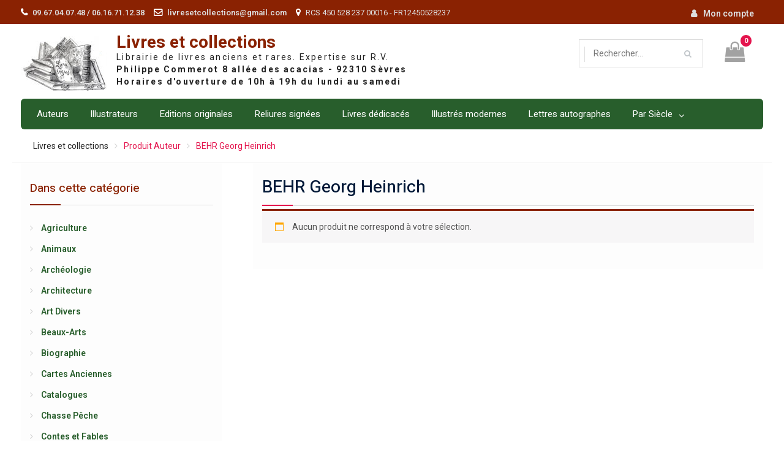

--- FILE ---
content_type: text/html; charset=UTF-8
request_url: https://www.livresetcollections.com/auteur/behr-georg-heinrich/
body_size: 10375
content:
	<!DOCTYPE html> <html lang="fr-FR"><head>
	    <meta charset="UTF-8">
    <meta name="viewport" content="width=device-width, initial-scale=1">
    <link rel="profile" href="http://gmpg.org/xfn/11">
    <link rel="pingback" href="https://www.livresetcollections.com/xmlrpc.php">
    
<title>BEHR Georg Heinrich &#8211; Livres et collections</title>
<meta name='robots' content='max-image-preview:large' />
<link rel='dns-prefetch' href='//fonts.googleapis.com' />
<link rel="alternate" type="application/rss+xml" title="Livres et collections &raquo; Flux" href="https://www.livresetcollections.com/feed/" />
<link rel="alternate" type="application/rss+xml" title="Flux pour Livres et collections &raquo; BEHR Georg Heinrich Auteur" href="https://www.livresetcollections.com/auteur/behr-georg-heinrich/feed/" />
<script type="text/javascript">
window._wpemojiSettings = {"baseUrl":"https:\/\/s.w.org\/images\/core\/emoji\/14.0.0\/72x72\/","ext":".png","svgUrl":"https:\/\/s.w.org\/images\/core\/emoji\/14.0.0\/svg\/","svgExt":".svg","source":{"concatemoji":"https:\/\/www.livresetcollections.com\/wp-includes\/js\/wp-emoji-release.min.js?ver=6.2"}};
/*! This file is auto-generated */
!function(e,a,t){var n,r,o,i=a.createElement("canvas"),p=i.getContext&&i.getContext("2d");function s(e,t){p.clearRect(0,0,i.width,i.height),p.fillText(e,0,0);e=i.toDataURL();return p.clearRect(0,0,i.width,i.height),p.fillText(t,0,0),e===i.toDataURL()}function c(e){var t=a.createElement("script");t.src=e,t.defer=t.type="text/javascript",a.getElementsByTagName("head")[0].appendChild(t)}for(o=Array("flag","emoji"),t.supports={everything:!0,everythingExceptFlag:!0},r=0;r<o.length;r++)t.supports[o[r]]=function(e){if(p&&p.fillText)switch(p.textBaseline="top",p.font="600 32px Arial",e){case"flag":return s("\ud83c\udff3\ufe0f\u200d\u26a7\ufe0f","\ud83c\udff3\ufe0f\u200b\u26a7\ufe0f")?!1:!s("\ud83c\uddfa\ud83c\uddf3","\ud83c\uddfa\u200b\ud83c\uddf3")&&!s("\ud83c\udff4\udb40\udc67\udb40\udc62\udb40\udc65\udb40\udc6e\udb40\udc67\udb40\udc7f","\ud83c\udff4\u200b\udb40\udc67\u200b\udb40\udc62\u200b\udb40\udc65\u200b\udb40\udc6e\u200b\udb40\udc67\u200b\udb40\udc7f");case"emoji":return!s("\ud83e\udef1\ud83c\udffb\u200d\ud83e\udef2\ud83c\udfff","\ud83e\udef1\ud83c\udffb\u200b\ud83e\udef2\ud83c\udfff")}return!1}(o[r]),t.supports.everything=t.supports.everything&&t.supports[o[r]],"flag"!==o[r]&&(t.supports.everythingExceptFlag=t.supports.everythingExceptFlag&&t.supports[o[r]]);t.supports.everythingExceptFlag=t.supports.everythingExceptFlag&&!t.supports.flag,t.DOMReady=!1,t.readyCallback=function(){t.DOMReady=!0},t.supports.everything||(n=function(){t.readyCallback()},a.addEventListener?(a.addEventListener("DOMContentLoaded",n,!1),e.addEventListener("load",n,!1)):(e.attachEvent("onload",n),a.attachEvent("onreadystatechange",function(){"complete"===a.readyState&&t.readyCallback()})),(e=t.source||{}).concatemoji?c(e.concatemoji):e.wpemoji&&e.twemoji&&(c(e.twemoji),c(e.wpemoji)))}(window,document,window._wpemojiSettings);
</script>
<style type="text/css">
img.wp-smiley,
img.emoji {
	display: inline !important;
	border: none !important;
	box-shadow: none !important;
	height: 1em !important;
	width: 1em !important;
	margin: 0 0.07em !important;
	vertical-align: -0.1em !important;
	background: none !important;
	padding: 0 !important;
}
</style>
	<link rel='stylesheet' id='h5ab-print-font-awesome-css' href='https://www.livresetcollections.com/wp-content/plugins/print-post-and-page/css/font-awesome.min.css?ver=6.2' type='text/css' media='all' />
<link rel='stylesheet' id='h5ab-print-css-css' href='https://www.livresetcollections.com/wp-content/plugins/print-post-and-page/css/h5ab-print.min.css?ver=6.2' type='text/css' media='all' />
<link rel='stylesheet' id='wp-block-library-css' href='https://www.livresetcollections.com/wp-includes/css/dist/block-library/style.min.css?ver=6.2' type='text/css' media='all' />
<style id='wp-block-library-theme-inline-css' type='text/css'>
.wp-block-audio figcaption{color:#555;font-size:13px;text-align:center}.is-dark-theme .wp-block-audio figcaption{color:hsla(0,0%,100%,.65)}.wp-block-audio{margin:0 0 1em}.wp-block-code{border:1px solid #ccc;border-radius:4px;font-family:Menlo,Consolas,monaco,monospace;padding:.8em 1em}.wp-block-embed figcaption{color:#555;font-size:13px;text-align:center}.is-dark-theme .wp-block-embed figcaption{color:hsla(0,0%,100%,.65)}.wp-block-embed{margin:0 0 1em}.blocks-gallery-caption{color:#555;font-size:13px;text-align:center}.is-dark-theme .blocks-gallery-caption{color:hsla(0,0%,100%,.65)}.wp-block-image figcaption{color:#555;font-size:13px;text-align:center}.is-dark-theme .wp-block-image figcaption{color:hsla(0,0%,100%,.65)}.wp-block-image{margin:0 0 1em}.wp-block-pullquote{border-bottom:4px solid;border-top:4px solid;color:currentColor;margin-bottom:1.75em}.wp-block-pullquote cite,.wp-block-pullquote footer,.wp-block-pullquote__citation{color:currentColor;font-size:.8125em;font-style:normal;text-transform:uppercase}.wp-block-quote{border-left:.25em solid;margin:0 0 1.75em;padding-left:1em}.wp-block-quote cite,.wp-block-quote footer{color:currentColor;font-size:.8125em;font-style:normal;position:relative}.wp-block-quote.has-text-align-right{border-left:none;border-right:.25em solid;padding-left:0;padding-right:1em}.wp-block-quote.has-text-align-center{border:none;padding-left:0}.wp-block-quote.is-large,.wp-block-quote.is-style-large,.wp-block-quote.is-style-plain{border:none}.wp-block-search .wp-block-search__label{font-weight:700}.wp-block-search__button{border:1px solid #ccc;padding:.375em .625em}:where(.wp-block-group.has-background){padding:1.25em 2.375em}.wp-block-separator.has-css-opacity{opacity:.4}.wp-block-separator{border:none;border-bottom:2px solid;margin-left:auto;margin-right:auto}.wp-block-separator.has-alpha-channel-opacity{opacity:1}.wp-block-separator:not(.is-style-wide):not(.is-style-dots){width:100px}.wp-block-separator.has-background:not(.is-style-dots){border-bottom:none;height:1px}.wp-block-separator.has-background:not(.is-style-wide):not(.is-style-dots){height:2px}.wp-block-table{margin:0 0 1em}.wp-block-table td,.wp-block-table th{word-break:normal}.wp-block-table figcaption{color:#555;font-size:13px;text-align:center}.is-dark-theme .wp-block-table figcaption{color:hsla(0,0%,100%,.65)}.wp-block-video figcaption{color:#555;font-size:13px;text-align:center}.is-dark-theme .wp-block-video figcaption{color:hsla(0,0%,100%,.65)}.wp-block-video{margin:0 0 1em}.wp-block-template-part.has-background{margin-bottom:0;margin-top:0;padding:1.25em 2.375em}
</style>
<link rel='stylesheet' id='wc-blocks-vendors-style-css' href='https://www.livresetcollections.com/wp-content/plugins/woo-gutenberg-products-block/build/wc-blocks-vendors-style.css?ver=9.9.0' type='text/css' media='all' />
<link rel='stylesheet' id='wc-blocks-style-css' href='https://www.livresetcollections.com/wp-content/plugins/woo-gutenberg-products-block/build/wc-blocks-style.css?ver=9.9.0' type='text/css' media='all' />
<link rel='stylesheet' id='classic-theme-styles-css' href='https://www.livresetcollections.com/wp-includes/css/classic-themes.min.css?ver=6.2' type='text/css' media='all' />
<style id='global-styles-inline-css' type='text/css'>
body{--wp--preset--color--black: #000000;--wp--preset--color--cyan-bluish-gray: #abb8c3;--wp--preset--color--white: #ffffff;--wp--preset--color--pale-pink: #f78da7;--wp--preset--color--vivid-red: #cf2e2e;--wp--preset--color--luminous-vivid-orange: #ff6900;--wp--preset--color--luminous-vivid-amber: #fcb900;--wp--preset--color--light-green-cyan: #7bdcb5;--wp--preset--color--vivid-green-cyan: #00d084;--wp--preset--color--pale-cyan-blue: #8ed1fc;--wp--preset--color--vivid-cyan-blue: #0693e3;--wp--preset--color--vivid-purple: #9b51e0;--wp--preset--gradient--vivid-cyan-blue-to-vivid-purple: linear-gradient(135deg,rgba(6,147,227,1) 0%,rgb(155,81,224) 100%);--wp--preset--gradient--light-green-cyan-to-vivid-green-cyan: linear-gradient(135deg,rgb(122,220,180) 0%,rgb(0,208,130) 100%);--wp--preset--gradient--luminous-vivid-amber-to-luminous-vivid-orange: linear-gradient(135deg,rgba(252,185,0,1) 0%,rgba(255,105,0,1) 100%);--wp--preset--gradient--luminous-vivid-orange-to-vivid-red: linear-gradient(135deg,rgba(255,105,0,1) 0%,rgb(207,46,46) 100%);--wp--preset--gradient--very-light-gray-to-cyan-bluish-gray: linear-gradient(135deg,rgb(238,238,238) 0%,rgb(169,184,195) 100%);--wp--preset--gradient--cool-to-warm-spectrum: linear-gradient(135deg,rgb(74,234,220) 0%,rgb(151,120,209) 20%,rgb(207,42,186) 40%,rgb(238,44,130) 60%,rgb(251,105,98) 80%,rgb(254,248,76) 100%);--wp--preset--gradient--blush-light-purple: linear-gradient(135deg,rgb(255,206,236) 0%,rgb(152,150,240) 100%);--wp--preset--gradient--blush-bordeaux: linear-gradient(135deg,rgb(254,205,165) 0%,rgb(254,45,45) 50%,rgb(107,0,62) 100%);--wp--preset--gradient--luminous-dusk: linear-gradient(135deg,rgb(255,203,112) 0%,rgb(199,81,192) 50%,rgb(65,88,208) 100%);--wp--preset--gradient--pale-ocean: linear-gradient(135deg,rgb(255,245,203) 0%,rgb(182,227,212) 50%,rgb(51,167,181) 100%);--wp--preset--gradient--electric-grass: linear-gradient(135deg,rgb(202,248,128) 0%,rgb(113,206,126) 100%);--wp--preset--gradient--midnight: linear-gradient(135deg,rgb(2,3,129) 0%,rgb(40,116,252) 100%);--wp--preset--duotone--dark-grayscale: url('#wp-duotone-dark-grayscale');--wp--preset--duotone--grayscale: url('#wp-duotone-grayscale');--wp--preset--duotone--purple-yellow: url('#wp-duotone-purple-yellow');--wp--preset--duotone--blue-red: url('#wp-duotone-blue-red');--wp--preset--duotone--midnight: url('#wp-duotone-midnight');--wp--preset--duotone--magenta-yellow: url('#wp-duotone-magenta-yellow');--wp--preset--duotone--purple-green: url('#wp-duotone-purple-green');--wp--preset--duotone--blue-orange: url('#wp-duotone-blue-orange');--wp--preset--font-size--small: 13px;--wp--preset--font-size--medium: 20px;--wp--preset--font-size--large: 36px;--wp--preset--font-size--x-large: 42px;--wp--preset--spacing--20: 0.44rem;--wp--preset--spacing--30: 0.67rem;--wp--preset--spacing--40: 1rem;--wp--preset--spacing--50: 1.5rem;--wp--preset--spacing--60: 2.25rem;--wp--preset--spacing--70: 3.38rem;--wp--preset--spacing--80: 5.06rem;--wp--preset--shadow--natural: 6px 6px 9px rgba(0, 0, 0, 0.2);--wp--preset--shadow--deep: 12px 12px 50px rgba(0, 0, 0, 0.4);--wp--preset--shadow--sharp: 6px 6px 0px rgba(0, 0, 0, 0.2);--wp--preset--shadow--outlined: 6px 6px 0px -3px rgba(255, 255, 255, 1), 6px 6px rgba(0, 0, 0, 1);--wp--preset--shadow--crisp: 6px 6px 0px rgba(0, 0, 0, 1);}:where(.is-layout-flex){gap: 0.5em;}body .is-layout-flow > .alignleft{float: left;margin-inline-start: 0;margin-inline-end: 2em;}body .is-layout-flow > .alignright{float: right;margin-inline-start: 2em;margin-inline-end: 0;}body .is-layout-flow > .aligncenter{margin-left: auto !important;margin-right: auto !important;}body .is-layout-constrained > .alignleft{float: left;margin-inline-start: 0;margin-inline-end: 2em;}body .is-layout-constrained > .alignright{float: right;margin-inline-start: 2em;margin-inline-end: 0;}body .is-layout-constrained > .aligncenter{margin-left: auto !important;margin-right: auto !important;}body .is-layout-constrained > :where(:not(.alignleft):not(.alignright):not(.alignfull)){max-width: var(--wp--style--global--content-size);margin-left: auto !important;margin-right: auto !important;}body .is-layout-constrained > .alignwide{max-width: var(--wp--style--global--wide-size);}body .is-layout-flex{display: flex;}body .is-layout-flex{flex-wrap: wrap;align-items: center;}body .is-layout-flex > *{margin: 0;}:where(.wp-block-columns.is-layout-flex){gap: 2em;}.has-black-color{color: var(--wp--preset--color--black) !important;}.has-cyan-bluish-gray-color{color: var(--wp--preset--color--cyan-bluish-gray) !important;}.has-white-color{color: var(--wp--preset--color--white) !important;}.has-pale-pink-color{color: var(--wp--preset--color--pale-pink) !important;}.has-vivid-red-color{color: var(--wp--preset--color--vivid-red) !important;}.has-luminous-vivid-orange-color{color: var(--wp--preset--color--luminous-vivid-orange) !important;}.has-luminous-vivid-amber-color{color: var(--wp--preset--color--luminous-vivid-amber) !important;}.has-light-green-cyan-color{color: var(--wp--preset--color--light-green-cyan) !important;}.has-vivid-green-cyan-color{color: var(--wp--preset--color--vivid-green-cyan) !important;}.has-pale-cyan-blue-color{color: var(--wp--preset--color--pale-cyan-blue) !important;}.has-vivid-cyan-blue-color{color: var(--wp--preset--color--vivid-cyan-blue) !important;}.has-vivid-purple-color{color: var(--wp--preset--color--vivid-purple) !important;}.has-black-background-color{background-color: var(--wp--preset--color--black) !important;}.has-cyan-bluish-gray-background-color{background-color: var(--wp--preset--color--cyan-bluish-gray) !important;}.has-white-background-color{background-color: var(--wp--preset--color--white) !important;}.has-pale-pink-background-color{background-color: var(--wp--preset--color--pale-pink) !important;}.has-vivid-red-background-color{background-color: var(--wp--preset--color--vivid-red) !important;}.has-luminous-vivid-orange-background-color{background-color: var(--wp--preset--color--luminous-vivid-orange) !important;}.has-luminous-vivid-amber-background-color{background-color: var(--wp--preset--color--luminous-vivid-amber) !important;}.has-light-green-cyan-background-color{background-color: var(--wp--preset--color--light-green-cyan) !important;}.has-vivid-green-cyan-background-color{background-color: var(--wp--preset--color--vivid-green-cyan) !important;}.has-pale-cyan-blue-background-color{background-color: var(--wp--preset--color--pale-cyan-blue) !important;}.has-vivid-cyan-blue-background-color{background-color: var(--wp--preset--color--vivid-cyan-blue) !important;}.has-vivid-purple-background-color{background-color: var(--wp--preset--color--vivid-purple) !important;}.has-black-border-color{border-color: var(--wp--preset--color--black) !important;}.has-cyan-bluish-gray-border-color{border-color: var(--wp--preset--color--cyan-bluish-gray) !important;}.has-white-border-color{border-color: var(--wp--preset--color--white) !important;}.has-pale-pink-border-color{border-color: var(--wp--preset--color--pale-pink) !important;}.has-vivid-red-border-color{border-color: var(--wp--preset--color--vivid-red) !important;}.has-luminous-vivid-orange-border-color{border-color: var(--wp--preset--color--luminous-vivid-orange) !important;}.has-luminous-vivid-amber-border-color{border-color: var(--wp--preset--color--luminous-vivid-amber) !important;}.has-light-green-cyan-border-color{border-color: var(--wp--preset--color--light-green-cyan) !important;}.has-vivid-green-cyan-border-color{border-color: var(--wp--preset--color--vivid-green-cyan) !important;}.has-pale-cyan-blue-border-color{border-color: var(--wp--preset--color--pale-cyan-blue) !important;}.has-vivid-cyan-blue-border-color{border-color: var(--wp--preset--color--vivid-cyan-blue) !important;}.has-vivid-purple-border-color{border-color: var(--wp--preset--color--vivid-purple) !important;}.has-vivid-cyan-blue-to-vivid-purple-gradient-background{background: var(--wp--preset--gradient--vivid-cyan-blue-to-vivid-purple) !important;}.has-light-green-cyan-to-vivid-green-cyan-gradient-background{background: var(--wp--preset--gradient--light-green-cyan-to-vivid-green-cyan) !important;}.has-luminous-vivid-amber-to-luminous-vivid-orange-gradient-background{background: var(--wp--preset--gradient--luminous-vivid-amber-to-luminous-vivid-orange) !important;}.has-luminous-vivid-orange-to-vivid-red-gradient-background{background: var(--wp--preset--gradient--luminous-vivid-orange-to-vivid-red) !important;}.has-very-light-gray-to-cyan-bluish-gray-gradient-background{background: var(--wp--preset--gradient--very-light-gray-to-cyan-bluish-gray) !important;}.has-cool-to-warm-spectrum-gradient-background{background: var(--wp--preset--gradient--cool-to-warm-spectrum) !important;}.has-blush-light-purple-gradient-background{background: var(--wp--preset--gradient--blush-light-purple) !important;}.has-blush-bordeaux-gradient-background{background: var(--wp--preset--gradient--blush-bordeaux) !important;}.has-luminous-dusk-gradient-background{background: var(--wp--preset--gradient--luminous-dusk) !important;}.has-pale-ocean-gradient-background{background: var(--wp--preset--gradient--pale-ocean) !important;}.has-electric-grass-gradient-background{background: var(--wp--preset--gradient--electric-grass) !important;}.has-midnight-gradient-background{background: var(--wp--preset--gradient--midnight) !important;}.has-small-font-size{font-size: var(--wp--preset--font-size--small) !important;}.has-medium-font-size{font-size: var(--wp--preset--font-size--medium) !important;}.has-large-font-size{font-size: var(--wp--preset--font-size--large) !important;}.has-x-large-font-size{font-size: var(--wp--preset--font-size--x-large) !important;}
.wp-block-navigation a:where(:not(.wp-element-button)){color: inherit;}
:where(.wp-block-columns.is-layout-flex){gap: 2em;}
.wp-block-pullquote{font-size: 1.5em;line-height: 1.6;}
</style>
<link rel='stylesheet' id='contact-form-7-css' href='https://www.livresetcollections.com/wp-content/plugins/contact-form-7/includes/css/styles.css?ver=5.7.5.1' type='text/css' media='all' />
<link rel='stylesheet' id='woocommerce-layout-css' href='https://www.livresetcollections.com/wp-content/plugins/woocommerce/assets/css/woocommerce-layout.css?ver=7.5.1' type='text/css' media='all' />
<link rel='stylesheet' id='woocommerce-smallscreen-css' href='https://www.livresetcollections.com/wp-content/plugins/woocommerce/assets/css/woocommerce-smallscreen.css?ver=7.5.1' type='text/css' media='only screen and (max-width: 768px)' />
<link rel='stylesheet' id='woocommerce-general-css' href='https://www.livresetcollections.com/wp-content/plugins/woocommerce/assets/css/woocommerce.css?ver=7.5.1' type='text/css' media='all' />
<style id='woocommerce-inline-inline-css' type='text/css'>
.woocommerce form .form-row .required { visibility: visible; }
</style>
<link rel='stylesheet' id='font-awesome-css' href='https://www.livresetcollections.com/wp-content/themes/easy-commerce/third-party/font-awesome/css/font-awesome.min.css?ver=4.7.0' type='text/css' media='all' />
<link rel='stylesheet' id='easy-commerce-google-fonts-css' href='//fonts.googleapis.com/css?family=Roboto%3A400italic%2C700italic%2C300%2C400%2C500%2C600%2C700%7CHeebo%3A400italic%2C700italic%2C300%2C400%2C500%2C600%2C700&#038;subset=latin%2Clatin-ext' type='text/css' media='all' />
<link rel='stylesheet' id='jquery-sidr-css' href='https://www.livresetcollections.com/wp-content/themes/easy-commerce/third-party/sidr/css/jquery.sidr.dark.min.css?ver=2.2.1' type='text/css' media='all' />
<link rel='stylesheet' id='jquery-slick-css' href='https://www.livresetcollections.com/wp-content/themes/easy-commerce/third-party/slick/slick.min.css?ver=1.5.9' type='text/css' media='all' />
<link rel='stylesheet' id='easy-commerce-style-css' href='https://www.livresetcollections.com/wp-content/themes/easy-commerce/style.css?ver=1.0.6' type='text/css' media='all' />
<script type='text/javascript' src='https://www.livresetcollections.com/wp-includes/js/jquery/jquery.min.js?ver=3.6.3' id='jquery-core-js'></script>
<script type='text/javascript' src='https://www.livresetcollections.com/wp-includes/js/jquery/jquery-migrate.min.js?ver=3.4.0' id='jquery-migrate-js'></script>
<script type='text/javascript' id='send-link-to-friend-js-extra'>
/* <![CDATA[ */
var sltf_data = {"messages":{"sltf_required_field":"Please enter email address.","sltf_invalid_email":"Email address seems invalid.","sltf_unexpected_error":"Oops.. Unexpected error occurred.","sltf_sent_successfull":"Message sent successfully to your friend email.","sltf_invalid_captcha":"Robot verification failed, please try again.","sltf_invalid_key":"Robot verification failed, invalid key."},"sltf_ajax_url":"https:\/\/www.livresetcollections.com\/wp-admin\/admin-ajax.php"};
/* ]]> */
</script>
<script type='text/javascript' src='https://www.livresetcollections.com/wp-content/plugins/send-link-to-friend/send-link-to-friend.js?ver=2.2' id='send-link-to-friend-js'></script>
<script type='text/javascript' src='https://www.livresetcollections.com/wp-content/plugins/woocommerce/assets/js/jquery-blockui/jquery.blockUI.min.js?ver=2.7.0-wc.7.5.1' id='jquery-blockui-js'></script>
<script type='text/javascript' id='wc-add-to-cart-js-extra'>
/* <![CDATA[ */
var wc_add_to_cart_params = {"ajax_url":"\/wp-admin\/admin-ajax.php","wc_ajax_url":"\/?wc-ajax=%%endpoint%%","i18n_view_cart":"Voir le panier","cart_url":"https:\/\/www.livresetcollections.com\/cart\/","is_cart":"","cart_redirect_after_add":"yes"};
/* ]]> */
</script>
<script type='text/javascript' src='https://www.livresetcollections.com/wp-content/plugins/woocommerce/assets/js/frontend/add-to-cart.min.js?ver=7.5.1' id='wc-add-to-cart-js'></script>
<script type='text/javascript' src='https://www.livresetcollections.com/wp-content/plugins/js_composer/assets/js/vendors/woocommerce-add-to-cart.js?ver=6.10.0' id='vc_woocommerce-add-to-cart-js-js'></script>
<link rel="https://api.w.org/" href="https://www.livresetcollections.com/wp-json/" /><link rel="EditURI" type="application/rsd+xml" title="RSD" href="https://www.livresetcollections.com/xmlrpc.php?rsd" />
<link rel="wlwmanifest" type="application/wlwmanifest+xml" href="https://www.livresetcollections.com/wp-includes/wlwmanifest.xml" />
<meta name="generator" content="WordPress 6.2" />
<meta name="generator" content="WooCommerce 7.5.1" />

		<!-- GA Google Analytics @ https://m0n.co/ga -->
		<script>
			(function(i,s,o,g,r,a,m){i['GoogleAnalyticsObject']=r;i[r]=i[r]||function(){
			(i[r].q=i[r].q||[]).push(arguments)},i[r].l=1*new Date();a=s.createElement(o),
			m=s.getElementsByTagName(o)[0];a.async=1;a.src=g;m.parentNode.insertBefore(a,m)
			})(window,document,'script','https://www.google-analytics.com/analytics.js','ga');
			ga('create', 'UA-335387-1', 'auto');
			ga('send', 'pageview');
		</script>

	<style>.sltf_form_message.success { color: #008000; }.sltf_form_message.error { color: #ff0000; }</style>	<noscript><style>.woocommerce-product-gallery{ opacity: 1 !important; }</style></noscript>
	<meta name="generator" content="Powered by WPBakery Page Builder - drag and drop page builder for WordPress."/>
<link rel="icon" href="https://www.livresetcollections.com/wp-content/uploads/2019/02/logo_blanc.jpg" sizes="32x32" />
<link rel="icon" href="https://www.livresetcollections.com/wp-content/uploads/2019/02/logo_blanc.jpg" sizes="192x192" />
<link rel="apple-touch-icon" href="https://www.livresetcollections.com/wp-content/uploads/2019/02/logo_blanc.jpg" />
<meta name="msapplication-TileImage" content="https://www.livresetcollections.com/wp-content/uploads/2019/02/logo_blanc.jpg" />
<noscript><style> .wpb_animate_when_almost_visible { opacity: 1; }</style></noscript></head>

<body class="archive tax-pa_auteur term-behr-georg-heinrich term-5303 wp-custom-logo wp-embed-responsive theme-easy-commerce woocommerce woocommerce-page woocommerce-no-js global-layout-left-sidebar wpb-js-composer js-comp-ver-6.10.0 vc_responsive">

	    <div id="page" class="hfeed site">
    <a class="skip-link screen-reader-text" href="#content">Skip to content</a>		<div class="mobile-nav-wrap">
			<a id="mobile-trigger" href="#mob-menu"><i class="fa fa-bars"></i></a>
			<div id="mob-menu">
				<ul id="menu-top" class="menu"><li id="menu-item-72999" class="menu-item menu-item-type-custom menu-item-object-custom menu-item-72999"><a href="/liste-des-auteurs?letter=A">Auteurs</a></li>
<li id="menu-item-73000" class="menu-item menu-item-type-custom menu-item-object-custom menu-item-73000"><a href="/liste-des-illustrateurs?letter=A">Illustrateurs</a></li>
<li id="menu-item-57" class="menu-item menu-item-type-custom menu-item-object-custom menu-item-57"><a href="/?product_category=&#038;post_type=product&#038;filter_original=edition-originale">Editions originales</a></li>
<li id="menu-item-58" class="menu-item menu-item-type-custom menu-item-object-custom menu-item-58"><a href="?product_category=&#038;post_type=product&#038;filter_reliure=reliure-fine-signee">Reliures signées</a></li>
<li id="menu-item-59" class="menu-item menu-item-type-custom menu-item-object-custom menu-item-59"><a href="/shop/?post_type=product&#038;filter_envoi=1">Livres dédicacés</a></li>
<li id="menu-item-64" class="menu-item menu-item-type-custom menu-item-object-custom menu-item-64"><a href="/shop/?post_type=product&#038;filter_illustre_moderne=1">Illustrés modernes</a></li>
<li id="menu-item-65" class="menu-item menu-item-type-custom menu-item-object-custom menu-item-65"><a href="/shop/?post_type=product&#038;filter_type_lrb=autographe">Lettres autographes</a></li>
<li id="menu-item-60" class="menu-item menu-item-type-custom menu-item-object-custom menu-item-has-children menu-item-60"><a>Par Siècle</a>
<ul class="sub-menu">
	<li id="menu-item-61" class="menu-item menu-item-type-custom menu-item-object-custom menu-item-61"><a href="/shop/?post_type=product&#038;min_annee=1500&#038;max_annee=1599">XVIème siècle</a></li>
	<li id="menu-item-62" class="menu-item menu-item-type-custom menu-item-object-custom menu-item-62"><a href="/shop/?post_type=product&#038;min_annee=1600&#038;max_annee=1699">XVIIème siècle</a></li>
	<li id="menu-item-63" class="menu-item menu-item-type-custom menu-item-object-custom menu-item-63"><a href="/shop/?post_type=product&#038;min_annee=1700&#038;max_annee=1799">XVIIIème siècle</a></li>
	<li id="menu-item-32745" class="menu-item menu-item-type-custom menu-item-object-custom menu-item-32745"><a href="/shop/?post_type=product&#038;min_annee=1800&#038;max_annee=1899">XIXème siècle</a></li>
	<li id="menu-item-32746" class="menu-item menu-item-type-custom menu-item-object-custom menu-item-32746"><a href="/shop/?post_type=product&#038;min_annee=1900&#038;max_annee=1999">XXème siècle</a></li>
	<li id="menu-item-72838" class="menu-item menu-item-type-custom menu-item-object-custom menu-item-72838"><a href="/shop/?post_type=product&#038;min_annee=2000&#038;max_annee=20999">XXIème siècle</a></li>
</ul>
</li>
</ul>			</div><!-- #mob-menu -->
		</div><!-- .mobile-nav-wrap -->

		
    		<div id="tophead">
			<div class="container">
				 <div id="quick-contact">
				   <ul>
				       				       	<li class="quick-call">
				       		<a href="tel:09670407480616711238">09.67.04.07.48 / 06.16.71.12.38</a>
				       	</li>
				       				       				       	<li class="quick-email">
				       		<a href="mailto:livresetcollections@gmail.com">livresetcollections@gmail.com</a>
				       	</li>
				       				       				       	<li class="quick-address">
				       		RCS 450 528 237 00016 - FR12450528237				       	</li>
				       				   </ul>
				</div> <!-- #quick-contact -->
								<div id="right-tophead">
			    					    	<div id="login-section">
				    		<ul>
				    			<li class="account-login">
					    			<a href="https://www.livresetcollections.com/mon-compte/">Mon compte</a>
					    			</li>
			    			</ul>
			    		</div> <!-- .cart-section -->
			    		    		</div> <!-- #right-tophead -->
			</div> <!-- .container -->
		</div><!--  #tophead -->

		<header id="masthead" class="site-header" role="banner"><div class="container"><div class="inner-wrapper">				<div class="site-branding">

			<a href="https://www.livresetcollections.com/" class="custom-logo-link" rel="home"><img width="141" height="90" src="https://www.livresetcollections.com/wp-content/uploads/2019/02/logo_blanc.jpg" class="custom-logo" alt="Livres et collections" decoding="async" /></a>
													<div id="site-identity">
																		<p class="site-title"><a href="https://www.livresetcollections.com/" rel="home">Livres et collections</a></p>
																						<p class="site-description">Librairie de livres anciens et rares. Expertise sur R.V.</p>
									</div><!-- #site-identity -->
					</div><!-- .site-branding -->
		<div id="right-head">
							<div id="cart-section">
										<a class="cart-icon" href="https://www.livresetcollections.com/cart/"><i class="fa fa-shopping-bag" aria-hidden="true"></i><strong>0</strong>
					</a>
				</div> <!-- .cart-section -->
			
			
							<div class="header-search-wrapper">

					
						<div class="advance-product-search">
	<form role="search" method="get" class="woocommerce-product-search" action="https://www.livresetcollections.com/">
							<div class="advance-search-wrap">
								<select class="select_products" name="product_category">
					<option value="">Tout le site</option>
											<option value="839"  >Agriculture</option>
											<option value="1074"  >Animaux</option>
											<option value="1168"  >Archéologie</option>
											<option value="963"  >Architecture</option>
											<option value="1422"  >Art Divers</option>
											<option value="732"  >Beaux-Arts</option>
											<option value="595"  >Biographie</option>
											<option value="1295"  >Cartes Anciennes</option>
											<option value="1429"  >Catalogues</option>
											<option value="988"  >Chasse Pêche</option>
											<option value="681"  >Contes et Fables</option>
											<option value="806"  >Droit</option>
											<option value="737"  >Economie Commerce</option>
											<option value="819"  >Encyclopédie</option>
											<option value="881"  >Esotérisme</option>
											<option value="2508"  >Gastronomie</option>
											<option value="724"  >Géographie</option>
											<option value="1818"  >Gravures</option>
											<option value="856"  >Héraldique Généalogie</option>
											<option value="607"  >Histoire</option>
											<option value="647"  >Histoire Naturelle</option>
											<option value="2806"  >Humour Caricature</option>
											<option value="602"  >Jeunesse Education</option>
											<option value="821"  >Journaux</option>
											<option value="4462"  >Jules Verne</option>
											<option value="627"  >Littérature</option>
											<option value="978"  >Loisirs</option>
											<option value="3661"  >Manuscrits</option>
											<option value="848"  >Médecine</option>
											<option value="1524"  >Mer Montagne</option>
											<option value="754"  >Militaria</option>
											<option value="1087"  >Musique</option>
											<option value="1022"  >Oeuvres Complètes</option>
											<option value="767"  >Philosophie</option>
											<option value="674"  >Poésie Théâtre</option>
											<option value="716"  >Psychologie Sociologie</option>
											<option value="589"  >Régionalisme</option>
											<option value="612"  >Religion</option>
											<option value="600"  >Science</option>
											<option value="867"  >Techniques Métiers</option>
											<option value="618"  >Voyages</option>
									</select>
			</div>
		
		<div class="advance-search-form">
			<input type="search" id="woocommerce-product-search-field-0" class="search-field" placeholder="Rechercher&hellip;" value="" name="s" />
			<input type="submit" value="&#xf002;" />
			<input type="hidden" name="post_type" value="product" />
		</div><!-- .advance-search-form -->

	</form><!-- .woocommerce-product-search -->
</div><!-- .advance-product-search -->

					
				</div><!-- .header-search-wrapper -->

					</div> <!-- #right-head -->

		    </div> <!-- .inner-wrapper --></div><!-- .container --></header><!-- #masthead -->		<div id="main-nav" class="clear-fix">
			<div class="container">
				<nav id="site-navigation" class="main-navigation" role="navigation">
					<div class="wrap-menu-content">
						<div class="menu-top-container"><ul id="primary-menu" class="menu"><li class="menu-item menu-item-type-custom menu-item-object-custom menu-item-72999"><a href="/liste-des-auteurs?letter=A">Auteurs</a></li>
<li class="menu-item menu-item-type-custom menu-item-object-custom menu-item-73000"><a href="/liste-des-illustrateurs?letter=A">Illustrateurs</a></li>
<li class="menu-item menu-item-type-custom menu-item-object-custom menu-item-57"><a href="/?product_category=&#038;post_type=product&#038;filter_original=edition-originale">Editions originales</a></li>
<li class="menu-item menu-item-type-custom menu-item-object-custom menu-item-58"><a href="?product_category=&#038;post_type=product&#038;filter_reliure=reliure-fine-signee">Reliures signées</a></li>
<li class="menu-item menu-item-type-custom menu-item-object-custom menu-item-59"><a href="/shop/?post_type=product&#038;filter_envoi=1">Livres dédicacés</a></li>
<li class="menu-item menu-item-type-custom menu-item-object-custom menu-item-64"><a href="/shop/?post_type=product&#038;filter_illustre_moderne=1">Illustrés modernes</a></li>
<li class="menu-item menu-item-type-custom menu-item-object-custom menu-item-65"><a href="/shop/?post_type=product&#038;filter_type_lrb=autographe">Lettres autographes</a></li>
<li class="menu-item menu-item-type-custom menu-item-object-custom menu-item-has-children menu-item-60"><a>Par Siècle</a>
<ul class="sub-menu">
	<li class="menu-item menu-item-type-custom menu-item-object-custom menu-item-61"><a href="/shop/?post_type=product&#038;min_annee=1500&#038;max_annee=1599">XVIème siècle</a></li>
	<li class="menu-item menu-item-type-custom menu-item-object-custom menu-item-62"><a href="/shop/?post_type=product&#038;min_annee=1600&#038;max_annee=1699">XVIIème siècle</a></li>
	<li class="menu-item menu-item-type-custom menu-item-object-custom menu-item-63"><a href="/shop/?post_type=product&#038;min_annee=1700&#038;max_annee=1799">XVIIIème siècle</a></li>
	<li class="menu-item menu-item-type-custom menu-item-object-custom menu-item-32745"><a href="/shop/?post_type=product&#038;min_annee=1800&#038;max_annee=1899">XIXème siècle</a></li>
	<li class="menu-item menu-item-type-custom menu-item-object-custom menu-item-32746"><a href="/shop/?post_type=product&#038;min_annee=1900&#038;max_annee=1999">XXème siècle</a></li>
	<li class="menu-item menu-item-type-custom menu-item-object-custom menu-item-72838"><a href="/shop/?post_type=product&#038;min_annee=2000&#038;max_annee=20999">XXIème siècle</a></li>
</ul>
</li>
</ul></div>					</div><!-- .menu-content -->
				</nav><!-- #site-navigation -->
			</div> <!-- .container -->
		</div> <!-- #main-nav -->
		
	<div id="breadcrumb" itemprop="breadcrumb"><div class="container"><ul id="crumbs"><li><a href="https://www.livresetcollections.com">Livres et collections</a></li><li>Produit Auteur</li><li>BEHR Georg Heinrich</li></ul></div></div><div id="content" class="site-content"><div class="container"><div class="inner-wrapper">    <div id="primary"><main role="main" class="site-main" id="main"><header class="woocommerce-products-header">
			<h1 class="woocommerce-products-header__title page-title">BEHR Georg Heinrich</h1>
	
	</header>
<p class="woocommerce-info woocommerce-no-products-found">Aucun produit ne correspond à votre sélection.</p>
</main><!-- #main --></div><!-- #primary -->
<div id="sidebar-primary" class="widget-area sidebar" role="complementary">
			<aside id="woocommerce_product_categories-3" class="widget woocommerce widget_product_categories"><h2 class="widget-title">Dans cette catégorie</h2><ul class="product-categories"><li class="cat-item cat-item-839 cat-parent"><a href="https://www.livresetcollections.com/livres/agriculture/">Agriculture</a></li>
<li class="cat-item cat-item-1074 cat-parent"><a href="https://www.livresetcollections.com/livres/animaux/">Animaux</a></li>
<li class="cat-item cat-item-1168 cat-parent"><a href="https://www.livresetcollections.com/livres/archeologie/">Archéologie</a></li>
<li class="cat-item cat-item-963 cat-parent"><a href="https://www.livresetcollections.com/livres/architecture/">Architecture</a></li>
<li class="cat-item cat-item-1422 cat-parent"><a href="https://www.livresetcollections.com/livres/art-divers/">Art Divers</a></li>
<li class="cat-item cat-item-732 cat-parent"><a href="https://www.livresetcollections.com/livres/beaux-arts/">Beaux-Arts</a></li>
<li class="cat-item cat-item-595 cat-parent"><a href="https://www.livresetcollections.com/livres/biographie/">Biographie</a></li>
<li class="cat-item cat-item-1295 cat-parent"><a href="https://www.livresetcollections.com/livres/cartes-anciennes/">Cartes Anciennes</a></li>
<li class="cat-item cat-item-1429 cat-parent"><a href="https://www.livresetcollections.com/livres/catalogues/">Catalogues</a></li>
<li class="cat-item cat-item-988 cat-parent"><a href="https://www.livresetcollections.com/livres/chasse-peche/">Chasse Pêche</a></li>
<li class="cat-item cat-item-681 cat-parent"><a href="https://www.livresetcollections.com/livres/contes-et-fables/">Contes et Fables</a></li>
<li class="cat-item cat-item-806 cat-parent"><a href="https://www.livresetcollections.com/livres/droit/">Droit</a></li>
<li class="cat-item cat-item-737 cat-parent"><a href="https://www.livresetcollections.com/livres/economie-commerce/">Economie Commerce</a></li>
<li class="cat-item cat-item-819 cat-parent"><a href="https://www.livresetcollections.com/livres/encyclopedie/">Encyclopédie</a></li>
<li class="cat-item cat-item-881 cat-parent"><a href="https://www.livresetcollections.com/livres/esoterisme/">Esotérisme</a></li>
<li class="cat-item cat-item-2508 cat-parent"><a href="https://www.livresetcollections.com/livres/gastronomie/">Gastronomie</a></li>
<li class="cat-item cat-item-724 cat-parent"><a href="https://www.livresetcollections.com/livres/geographie/">Géographie</a></li>
<li class="cat-item cat-item-1818 cat-parent"><a href="https://www.livresetcollections.com/livres/gravures/">Gravures</a></li>
<li class="cat-item cat-item-856 cat-parent"><a href="https://www.livresetcollections.com/livres/heraldique-genealogie/">Héraldique Généalogie</a></li>
<li class="cat-item cat-item-607 cat-parent"><a href="https://www.livresetcollections.com/livres/histoire/">Histoire</a></li>
<li class="cat-item cat-item-647 cat-parent"><a href="https://www.livresetcollections.com/livres/histoire-naturelle/">Histoire Naturelle</a></li>
<li class="cat-item cat-item-2806 cat-parent"><a href="https://www.livresetcollections.com/livres/humour-caricature/">Humour Caricature</a></li>
<li class="cat-item cat-item-602 cat-parent"><a href="https://www.livresetcollections.com/livres/jeunesse-education/">Jeunesse Education</a></li>
<li class="cat-item cat-item-821 cat-parent"><a href="https://www.livresetcollections.com/livres/journaux/">Journaux</a></li>
<li class="cat-item cat-item-4462 cat-parent"><a href="https://www.livresetcollections.com/livres/jules-verne-2/">Jules Verne</a></li>
<li class="cat-item cat-item-627 cat-parent"><a href="https://www.livresetcollections.com/livres/litterature/">Littérature</a></li>
<li class="cat-item cat-item-978 cat-parent"><a href="https://www.livresetcollections.com/livres/loisirs/">Loisirs</a></li>
<li class="cat-item cat-item-3661 cat-parent"><a href="https://www.livresetcollections.com/livres/manuscrits/">Manuscrits</a></li>
<li class="cat-item cat-item-848 cat-parent"><a href="https://www.livresetcollections.com/livres/medecine/">Médecine</a></li>
<li class="cat-item cat-item-1524 cat-parent"><a href="https://www.livresetcollections.com/livres/mer-montagne/">Mer Montagne</a></li>
<li class="cat-item cat-item-754 cat-parent"><a href="https://www.livresetcollections.com/livres/militaria/">Militaria</a></li>
<li class="cat-item cat-item-1087 cat-parent"><a href="https://www.livresetcollections.com/livres/musique/">Musique</a></li>
<li class="cat-item cat-item-1022 cat-parent"><a href="https://www.livresetcollections.com/livres/oeuvres-completes/">Oeuvres Complètes</a></li>
<li class="cat-item cat-item-767 cat-parent"><a href="https://www.livresetcollections.com/livres/philosophie/">Philosophie</a></li>
<li class="cat-item cat-item-674 cat-parent"><a href="https://www.livresetcollections.com/livres/poesie-theatre/">Poésie Théâtre</a></li>
<li class="cat-item cat-item-716 cat-parent"><a href="https://www.livresetcollections.com/livres/psychologie-sociologie/">Psychologie Sociologie</a></li>
<li class="cat-item cat-item-589 cat-parent"><a href="https://www.livresetcollections.com/livres/regionalisme/">Régionalisme</a></li>
<li class="cat-item cat-item-612 cat-parent"><a href="https://www.livresetcollections.com/livres/religion/">Religion</a></li>
<li class="cat-item cat-item-600 cat-parent"><a href="https://www.livresetcollections.com/livres/science/">Science</a></li>
<li class="cat-item cat-item-867 cat-parent"><a href="https://www.livresetcollections.com/livres/techniques-metiers/">Techniques Métiers</a></li>
<li class="cat-item cat-item-618 cat-parent"><a href="https://www.livresetcollections.com/livres/voyages/">Voyages</a></li>
</ul></aside>	</div><!-- #sidebar-primary -->
</div><!-- .inner-wrapper --></div><!-- .container --></div><!-- #content -->
	<footer id="colophon" class="site-footer" role="contentinfo"><div class="container">    
		<div class="colophon-inner colophon-grid-1">


		    
		    
		    		    	<div class="copyright">
		    		Livres et collections 2003-2019    <a href="/cgv/">Conditions générales de vente</a>		    	</div><!-- .copyright -->
		    
		    
		</div><!-- .colophon-inner -->

	    	</div><!-- .container --></footer><!-- #colophon -->
</div><!-- #page --><a href="#page" class="scrollup" id="btn-scrollup"><i class="fa fa-angle-up"></i></a>
<script type="application/ld+json">{"@context":"https:\/\/schema.org\/","@type":"BreadcrumbList","itemListElement":[{"@type":"ListItem","position":1,"item":{"name":"Livres et collections","@id":"https:\/\/www.livresetcollections.com"}},{"@type":"ListItem","position":2,"item":{"name":"Produit Auteur","@id":"https:\/\/www.livresetcollections.com\/auteur\/behr-georg-heinrich\/"}},{"@type":"ListItem","position":3,"item":{"name":"BEHR Georg Heinrich","@id":"https:\/\/www.livresetcollections.com\/auteur\/behr-georg-heinrich\/"}}]}</script>	<script type="text/javascript">
		(function () {
			var c = document.body.className;
			c = c.replace(/woocommerce-no-js/, 'woocommerce-js');
			document.body.className = c;
		})();
	</script>
	<link rel='stylesheet' id='select2-css' href='https://www.livresetcollections.com/wp-content/plugins/woocommerce/assets/css/select2.css?ver=7.5.1' type='text/css' media='all' />
<script type='text/javascript' id='h5ab-print-js-js-extra'>
/* <![CDATA[ */
var h5abPrintSettings = {"customCSS":""};
/* ]]> */
</script>
<script type='text/javascript' src='https://www.livresetcollections.com/wp-content/plugins/print-post-and-page/js/h5ab-print.min.js?ver=6.2' id='h5ab-print-js-js'></script>
<script type='text/javascript' src='https://www.livresetcollections.com/wp-content/plugins/contact-form-7/includes/swv/js/index.js?ver=5.7.5.1' id='swv-js'></script>
<script type='text/javascript' id='contact-form-7-js-extra'>
/* <![CDATA[ */
var wpcf7 = {"api":{"root":"https:\/\/www.livresetcollections.com\/wp-json\/","namespace":"contact-form-7\/v1"}};
/* ]]> */
</script>
<script type='text/javascript' src='https://www.livresetcollections.com/wp-content/plugins/contact-form-7/includes/js/index.js?ver=5.7.5.1' id='contact-form-7-js'></script>
<script type='text/javascript' src='https://www.livresetcollections.com/wp-content/plugins/woocommerce/assets/js/js-cookie/js.cookie.min.js?ver=2.1.4-wc.7.5.1' id='js-cookie-js'></script>
<script type='text/javascript' id='woocommerce-js-extra'>
/* <![CDATA[ */
var woocommerce_params = {"ajax_url":"\/wp-admin\/admin-ajax.php","wc_ajax_url":"\/?wc-ajax=%%endpoint%%"};
/* ]]> */
</script>
<script type='text/javascript' src='https://www.livresetcollections.com/wp-content/plugins/woocommerce/assets/js/frontend/woocommerce.min.js?ver=7.5.1' id='woocommerce-js'></script>
<script type='text/javascript' id='wc-cart-fragments-js-extra'>
/* <![CDATA[ */
var wc_cart_fragments_params = {"ajax_url":"\/wp-admin\/admin-ajax.php","wc_ajax_url":"\/?wc-ajax=%%endpoint%%","cart_hash_key":"wc_cart_hash_701b81fa0268e6b53c6a1ecbc780a191","fragment_name":"wc_fragments_701b81fa0268e6b53c6a1ecbc780a191","request_timeout":"5000"};
/* ]]> */
</script>
<script type='text/javascript' src='https://www.livresetcollections.com/wp-content/plugins/woocommerce/assets/js/frontend/cart-fragments.min.js?ver=7.5.1' id='wc-cart-fragments-js'></script>
<script type='text/javascript' src='https://www.livresetcollections.com/wp-content/themes/easy-commerce/js/skip-link-focus-fix.min.js?ver=20130115' id='easy-commerce-skip-link-focus-fix-js'></script>
<script type='text/javascript' src='https://www.livresetcollections.com/wp-content/themes/easy-commerce/third-party/cycle2/js/jquery.cycle2.min.js?ver=2.1.6' id='jquery-cycle2-js'></script>
<script type='text/javascript' src='https://www.livresetcollections.com/wp-content/themes/easy-commerce/third-party/sidr/js/jquery.sidr.min.js?ver=2.2.1' id='jquery-sidr-js'></script>
<script type='text/javascript' src='https://www.livresetcollections.com/wp-content/themes/easy-commerce/third-party/slick/slick.min.js?ver=1.5.9' id='jquery-slick-js'></script>
<script type='text/javascript' src='https://www.livresetcollections.com/wp-content/themes/easy-commerce/js/custom.min.js?ver=1.0.0' id='easy-commerce-custom-js'></script>
<script type='text/javascript' src='https://www.livresetcollections.com/wp-content/plugins/woocommerce/assets/js/selectWoo/selectWoo.full.min.js?ver=1.0.9-wc.7.5.1' id='selectWoo-js'></script>
<!-- WooCommerce JavaScript -->
<script type="text/javascript">
jQuery(function($) { 

				// Update value on change.
				jQuery( '.dropdown_layered_nav_annee' ).on( 'change', function() {
					var slug = jQuery( this ).val();
					jQuery( ':input[name="filter_annee"]' ).val( slug );

					// Submit form on change if standard dropdown.
					if ( ! jQuery( this ).attr( 'multiple' ) ) {
						jQuery( this ).closest( 'form' ).trigger( 'submit' );
					}
				});

				// Use Select2 enhancement if possible
				if ( jQuery().selectWoo ) {
					var wc_layered_nav_select = function() {
						jQuery( '.dropdown_layered_nav_annee' ).selectWoo( {
							placeholder: decodeURIComponent('Toute%20Ann%C3%A9e'),
							minimumResultsForSearch: 5,
							width: '100%',
							allowClear: true,
							language: {
								noResults: function() {
									return 'Aucun résultat';
								}
							}
						} );
					};
					wc_layered_nav_select();
				}
			


				// Update value on change.
				jQuery( '.dropdown_layered_nav_illustrateur' ).on( 'change', function() {
					var slug = jQuery( this ).val();
					jQuery( ':input[name="filter_illustrateur"]' ).val( slug );

					// Submit form on change if standard dropdown.
					if ( ! jQuery( this ).attr( 'multiple' ) ) {
						jQuery( this ).closest( 'form' ).trigger( 'submit' );
					}
				});

				// Use Select2 enhancement if possible
				if ( jQuery().selectWoo ) {
					var wc_layered_nav_select = function() {
						jQuery( '.dropdown_layered_nav_illustrateur' ).selectWoo( {
							placeholder: decodeURIComponent('Toute%20Illustrateur'),
							minimumResultsForSearch: 5,
							width: '100%',
							allowClear: true,
							language: {
								noResults: function() {
									return 'Aucun résultat';
								}
							}
						} );
					};
					wc_layered_nav_select();
				}
			


				// Update value on change.
				jQuery( '.dropdown_layered_nav_langue' ).on( 'change', function() {
					var slug = jQuery( this ).val();
					jQuery( ':input[name="filter_langue"]' ).val( slug );

					// Submit form on change if standard dropdown.
					if ( ! jQuery( this ).attr( 'multiple' ) ) {
						jQuery( this ).closest( 'form' ).trigger( 'submit' );
					}
				});

				// Use Select2 enhancement if possible
				if ( jQuery().selectWoo ) {
					var wc_layered_nav_select = function() {
						jQuery( '.dropdown_layered_nav_langue' ).selectWoo( {
							placeholder: decodeURIComponent('Toute%20Langue'),
							minimumResultsForSearch: 5,
							width: '100%',
							allowClear: true,
							language: {
								noResults: function() {
									return 'Aucun résultat';
								}
							}
						} );
					};
					wc_layered_nav_select();
				}
			
 });
</script>

<script>

/* 
jQuery(document).ready(function($){

sessionStorage.setItem('h5ab-print-article', '<div id="h5ab-print-content"><div style="width:20%;float:left"></div><div style="width:80%;float:left"><h2></h2>Référence :  €</h4></div><div style="width:100%;float:left;font-size:12px"></div><div style="width:22%;margin-right:1%;float:left"></div></div>');

$.strRemove = function(theTarget, theString) {
    return $("<div/>").append(
        $(theTarget, theString).remove().end()
    ).html();
};

var articleStr = sessionStorage.getItem('h5ab-print-article');
var removeArr = ['video','audio','script','iframe'];

console.log(articleStr);

$.each(removeArr, function(index, value){
    var processedCode = $.strRemove(value, articleStr);
    articleStr = processedCode;
});

var fullPrintContent = articleStr;
sessionStorage.setItem('h5ab-print-article', fullPrintContent);

});
*/

</script></body>
</html>
